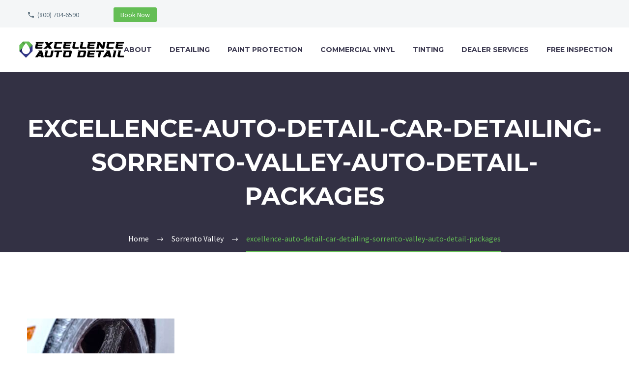

--- FILE ---
content_type: text/html; charset=UTF-8
request_url: https://excellenceautodetail.com/sorrento-valley/excellence-auto-detail-car-detailing-sorrento-valley-auto-detail-packages/
body_size: 14096
content:
<!DOCTYPE html>
<!--[if IE 7]>
<html class="ie ie7" lang="en-US" xmlns:og="https://ogp.me/ns#" xmlns:fb="https://ogp.me/ns/fb#">
<![endif]-->
<!--[if IE 8]>
<html class="ie ie8" lang="en-US" xmlns:og="https://ogp.me/ns#" xmlns:fb="https://ogp.me/ns/fb#">
<![endif]-->
<!--[if !(IE 7) | !(IE 8) ]><!-->
<html lang="en-US" xmlns:og="https://ogp.me/ns#" xmlns:fb="https://ogp.me/ns/fb#">
<!--<![endif]-->
<head>
	<meta charset="UTF-8">
	<meta name="viewport" content="width=device-width, initial-scale=1.0" />
	<link rel="profile" href="https://gmpg.org/xfn/11">
	<link rel="pingback" href="https://excellenceautodetail.com/xmlrpc.php">
	<meta name='robots' content='index, follow, max-image-preview:large, max-snippet:-1, max-video-preview:-1' />

	<!-- This site is optimized with the Yoast SEO plugin v19.13 - https://yoast.com/wordpress/plugins/seo/ -->
	<title>excellence-auto-detail-car-detailing-sorrento-valley-auto-detail-packages - Excellence Auto Detail San Diego</title>
	<link rel="canonical" href="https://excellenceautodetail.com/sorrento-valley/excellence-auto-detail-car-detailing-sorrento-valley-auto-detail-packages/" />
	<meta property="og:locale" content="en_US" />
	<meta property="og:type" content="article" />
	<meta property="og:title" content="excellence-auto-detail-car-detailing-sorrento-valley-auto-detail-packages - Excellence Auto Detail San Diego" />
	<meta property="og:url" content="https://excellenceautodetail.com/sorrento-valley/excellence-auto-detail-car-detailing-sorrento-valley-auto-detail-packages/" />
	<meta property="og:site_name" content="Excellence Auto Detail San Diego" />
	<meta property="og:image" content="https://excellenceautodetail.com/sorrento-valley/excellence-auto-detail-car-detailing-sorrento-valley-auto-detail-packages" />
	<meta property="og:image:width" content="1905" />
	<meta property="og:image:height" content="918" />
	<meta property="og:image:type" content="image/jpeg" />
	<meta name="twitter:card" content="summary_large_image" />
	<script type="application/ld+json" class="yoast-schema-graph">{"@context":"https://schema.org","@graph":[{"@type":"WebPage","@id":"https://excellenceautodetail.com/sorrento-valley/excellence-auto-detail-car-detailing-sorrento-valley-auto-detail-packages/","url":"https://excellenceautodetail.com/sorrento-valley/excellence-auto-detail-car-detailing-sorrento-valley-auto-detail-packages/","name":"excellence-auto-detail-car-detailing-sorrento-valley-auto-detail-packages - Excellence Auto Detail San Diego","isPartOf":{"@id":"https://excellenceautodetail.com/#website"},"primaryImageOfPage":{"@id":"https://excellenceautodetail.com/sorrento-valley/excellence-auto-detail-car-detailing-sorrento-valley-auto-detail-packages/#primaryimage"},"image":{"@id":"https://excellenceautodetail.com/sorrento-valley/excellence-auto-detail-car-detailing-sorrento-valley-auto-detail-packages/#primaryimage"},"thumbnailUrl":"https://excellenceautodetail.com/wp-content/uploads/2024/01/excellence-auto-detail-car-detailing-sorrento-valley-auto-detail-packages.jpeg","datePublished":"2024-01-26T23:51:28+00:00","dateModified":"2024-01-26T23:51:28+00:00","breadcrumb":{"@id":"https://excellenceautodetail.com/sorrento-valley/excellence-auto-detail-car-detailing-sorrento-valley-auto-detail-packages/#breadcrumb"},"inLanguage":"en-US","potentialAction":[{"@type":"ReadAction","target":["https://excellenceautodetail.com/sorrento-valley/excellence-auto-detail-car-detailing-sorrento-valley-auto-detail-packages/"]}]},{"@type":"ImageObject","inLanguage":"en-US","@id":"https://excellenceautodetail.com/sorrento-valley/excellence-auto-detail-car-detailing-sorrento-valley-auto-detail-packages/#primaryimage","url":"https://excellenceautodetail.com/wp-content/uploads/2024/01/excellence-auto-detail-car-detailing-sorrento-valley-auto-detail-packages.jpeg","contentUrl":"https://excellenceautodetail.com/wp-content/uploads/2024/01/excellence-auto-detail-car-detailing-sorrento-valley-auto-detail-packages.jpeg","width":1905,"height":918},{"@type":"BreadcrumbList","@id":"https://excellenceautodetail.com/sorrento-valley/excellence-auto-detail-car-detailing-sorrento-valley-auto-detail-packages/#breadcrumb","itemListElement":[{"@type":"ListItem","position":1,"name":"Home","item":"https://excellenceautodetail.com/"},{"@type":"ListItem","position":2,"name":"Sorrento Valley","item":"https://excellenceautodetail.com/sorrento-valley/"},{"@type":"ListItem","position":3,"name":"excellence-auto-detail-car-detailing-sorrento-valley-auto-detail-packages"}]},{"@type":"WebSite","@id":"https://excellenceautodetail.com/#website","url":"https://excellenceautodetail.com/","name":"Excellence Auto Detail San Diego","description":"Auto detailing and surface protection specialists","potentialAction":[{"@type":"SearchAction","target":{"@type":"EntryPoint","urlTemplate":"https://excellenceautodetail.com/?s={search_term_string}"},"query-input":"required name=search_term_string"}],"inLanguage":"en-US"}]}</script>
	<!-- / Yoast SEO plugin. -->


<link rel='dns-prefetch' href='//fonts.googleapis.com' />
<link rel="alternate" type="application/rss+xml" title="Excellence Auto Detail San Diego &raquo; Feed" href="https://excellenceautodetail.com/feed/" />
<link rel="alternate" type="application/rss+xml" title="Excellence Auto Detail San Diego &raquo; Comments Feed" href="https://excellenceautodetail.com/comments/feed/" />
<script type="text/javascript">
window._wpemojiSettings = {"baseUrl":"https:\/\/s.w.org\/images\/core\/emoji\/14.0.0\/72x72\/","ext":".png","svgUrl":"https:\/\/s.w.org\/images\/core\/emoji\/14.0.0\/svg\/","svgExt":".svg","source":{"concatemoji":"https:\/\/excellenceautodetail.com\/wp-includes\/js\/wp-emoji-release.min.js?ver=6.2.8"}};
/*! This file is auto-generated */
!function(e,a,t){var n,r,o,i=a.createElement("canvas"),p=i.getContext&&i.getContext("2d");function s(e,t){p.clearRect(0,0,i.width,i.height),p.fillText(e,0,0);e=i.toDataURL();return p.clearRect(0,0,i.width,i.height),p.fillText(t,0,0),e===i.toDataURL()}function c(e){var t=a.createElement("script");t.src=e,t.defer=t.type="text/javascript",a.getElementsByTagName("head")[0].appendChild(t)}for(o=Array("flag","emoji"),t.supports={everything:!0,everythingExceptFlag:!0},r=0;r<o.length;r++)t.supports[o[r]]=function(e){if(p&&p.fillText)switch(p.textBaseline="top",p.font="600 32px Arial",e){case"flag":return s("\ud83c\udff3\ufe0f\u200d\u26a7\ufe0f","\ud83c\udff3\ufe0f\u200b\u26a7\ufe0f")?!1:!s("\ud83c\uddfa\ud83c\uddf3","\ud83c\uddfa\u200b\ud83c\uddf3")&&!s("\ud83c\udff4\udb40\udc67\udb40\udc62\udb40\udc65\udb40\udc6e\udb40\udc67\udb40\udc7f","\ud83c\udff4\u200b\udb40\udc67\u200b\udb40\udc62\u200b\udb40\udc65\u200b\udb40\udc6e\u200b\udb40\udc67\u200b\udb40\udc7f");case"emoji":return!s("\ud83e\udef1\ud83c\udffb\u200d\ud83e\udef2\ud83c\udfff","\ud83e\udef1\ud83c\udffb\u200b\ud83e\udef2\ud83c\udfff")}return!1}(o[r]),t.supports.everything=t.supports.everything&&t.supports[o[r]],"flag"!==o[r]&&(t.supports.everythingExceptFlag=t.supports.everythingExceptFlag&&t.supports[o[r]]);t.supports.everythingExceptFlag=t.supports.everythingExceptFlag&&!t.supports.flag,t.DOMReady=!1,t.readyCallback=function(){t.DOMReady=!0},t.supports.everything||(n=function(){t.readyCallback()},a.addEventListener?(a.addEventListener("DOMContentLoaded",n,!1),e.addEventListener("load",n,!1)):(e.attachEvent("onload",n),a.attachEvent("onreadystatechange",function(){"complete"===a.readyState&&t.readyCallback()})),(e=t.source||{}).concatemoji?c(e.concatemoji):e.wpemoji&&e.twemoji&&(c(e.twemoji),c(e.wpemoji)))}(window,document,window._wpemojiSettings);
</script>
<style type="text/css">
img.wp-smiley,
img.emoji {
	display: inline !important;
	border: none !important;
	box-shadow: none !important;
	height: 1em !important;
	width: 1em !important;
	margin: 0 0.07em !important;
	vertical-align: -0.1em !important;
	background: none !important;
	padding: 0 !important;
}
</style>
	<link rel='stylesheet' id='vc_extensions_cqbundle_adminicon-css' href='https://excellenceautodetail.com/wp-content/plugins/vc-extensions-bundle/css/admin_icon.css?ver=6.2.8' type='text/css' media='all' />
<link rel='stylesheet' id='thegem-preloader-css' href='https://excellenceautodetail.com/wp-content/themes/thegem/css/thegem-preloader.css?ver=5.11.1' type='text/css' media='all' />
<style id='thegem-preloader-inline-css' type='text/css'>

		body:not(.compose-mode) .gem-icon-style-gradient span,
		body:not(.compose-mode) .gem-icon .gem-icon-half-1,
		body:not(.compose-mode) .gem-icon .gem-icon-half-2 {
			opacity: 0 !important;
			}
</style>
<link rel='stylesheet' id='thegem-reset-css' href='https://excellenceautodetail.com/wp-content/themes/thegem/css/thegem-reset.css?ver=5.11.1' type='text/css' media='all' />
<link rel='stylesheet' id='thegem-grid-css' href='https://excellenceautodetail.com/wp-content/themes/thegem/css/thegem-grid.css?ver=5.11.1' type='text/css' media='all' />
<link rel='stylesheet' id='thegem-header-css' href='https://excellenceautodetail.com/wp-content/themes/thegem/css/thegem-header.css?ver=5.11.1' type='text/css' media='all' />
<link rel='stylesheet' id='thegem-style-css' href='https://excellenceautodetail.com/wp-content/themes/thegem/style.css?ver=5.11.1' type='text/css' media='all' />
<link rel='stylesheet' id='thegem-child-style-css' href='https://excellenceautodetail.com/wp-content/themes/thegem-child/style.css?ver=5.11.1' type='text/css' media='all' />
<link rel='stylesheet' id='thegem-widgets-css' href='https://excellenceautodetail.com/wp-content/themes/thegem/css/thegem-widgets.css?ver=5.11.1' type='text/css' media='all' />
<link rel='stylesheet' id='thegem-new-css-css' href='https://excellenceautodetail.com/wp-content/themes/thegem/css/thegem-new-css.css?ver=5.11.1' type='text/css' media='all' />
<link rel='stylesheet' id='perevazka-css-css-css' href='https://excellenceautodetail.com/wp-content/themes/thegem/css/thegem-perevazka-css.css?ver=5.11.1' type='text/css' media='all' />
<link rel='stylesheet' id='thegem-google-fonts-css' href='//fonts.googleapis.com/css?family=Montserrat%3A100%2C200%2C300%2C400%2C500%2C600%2C700%2C800%2C900%2C100italic%2C200italic%2C300italic%2C400italic%2C500italic%2C600italic%2C700italic%2C800italic%2C900italic%7CSource+Sans+Pro%3A200%2C200italic%2C300%2C300italic%2C400%2C400italic%2C600%2C600italic%2C700%2C700italic%2C900%2C900italic&#038;subset=cyrillic%2Ccyrillic-ext%2Clatin%2Clatin-ext%2Cvietnamese%2Cgreek%2Cgreek-ext&#038;ver=6.2.8' type='text/css' media='all' />
<link rel='stylesheet' id='thegem-custom-css' href='https://excellenceautodetail.com/wp-content/uploads/thegem/css/custom-FCeNvTXS.css?ver=5.11.1' type='text/css' media='all' />
<style id='thegem-custom-inline-css' type='text/css'>
#page-title {background-color: #333144FF;padding-top: 80px;padding-bottom: 80px;}#page-title h1,#page-title .title-rich-content {color: #FFFFFFFF;}.page-title-excerpt {color: #FFFFFFFF;margin-top: 18px;}#page-title .page-title-title {margin-top: 0px;}#page-title .page-title-title .styled-subtitle.light,#page-title .page-title-excerpt .styled-subtitle.light{ font-family: var(--thegem-to-light-title-font-family); font-style: normal; font-weight: normal;}#page-title .page-title-title .title-main-menu,#page-title .page-title-excerpt .title-main-menu{ font-family: var(--thegem-to-menu-font-family); font-style: var(--thegem-to-menu-font-style); font-weight: var(--thegem-to-menu-font-weight); text-transform: var(--thegem-to-menu-text-transform); font-size: var(--thegem-to-menu-font-size); line-height: var(--thegem-to-menu-line-height); letter-spacing: var(--thegem-to-menu-letter-spacing, 0);}#page-title .page-title-title .title-main-menu.light,#page-title .page-title-excerpt .title-main-menu.light{ font-family: var(--thegem-to-light-title-font-family); font-style: normal; font-weight: normal;}#page-title .page-title-title .title-body,#page-title .page-title-excerpt .title-body{ font-family: var(--thegem-to-body-font-family); font-style: var(--thegem-to-body-font-style); font-weight: var(--thegem-to-body-font-weight); text-transform: var(--thegem-to-body-text-transform, none); font-size: var(--thegem-to-body-font-size); line-height: var(--thegem-to-body-line-height); letter-spacing: var(--thegem-to-body-letter-spacing);}#page-title .page-title-title .title-body.light,#page-title .page-title-excerpt .title-body.light{ font-family: var(--thegem-to-light-title-font-family); font-style: normal; font-weight: normal;}#page-title .page-title-title .title-tiny-body,#page-title .page-title-excerpt .title-tiny-body{ font-family: var(--thegem-to-body-tiny-font-family); font-style: var(--thegem-to-body-tiny-font-style); font-weight: var(--thegem-to-body-tiny-font-weight); text-transform: var(--thegem-to-body-tiny-text-transform, none); font-size: var(--thegem-to-body-tiny-font-size); line-height: var(--thegem-to-body-tiny-line-height); letter-spacing: var(--thegem-to-body-tiny-letter-spacing);}#page-title .page-title-title .title-tiny-body.light,#page-title .page-title-excerpt .title-tiny-body.light{ font-family: var(--thegem-to-light-title-font-family); font-style: normal; font-weight: normal;}.page-title-inner,body .breadcrumbs{padding-left: 0px;padding-right: 0px;}body .breadcrumbs .current {	color: #64BE55FF;	border-bottom: 3px solid #64BE55FF;}body .page-title-block .breadcrumbs-container{	text-align: center;}.page-breadcrumbs{	position: relative;	display: flex;	width: 100%;	align-items: center;	min-height: 70px;	z-index: 1;}.fullwidth-content > .page-breadcrumbs {	padding-left: 21px;	padding-right: 21px;}.page-breadcrumbs.page-breadcrumbs--left{	justify-content: flex-start;	text-align: left;}.page-breadcrumbs.page-breadcrumbs--center{	justify-content: center;	text-align: center;}.page-breadcrumbs.page-breadcrumbs--right{	justify-content: flex-end;	text-align: right;}.page-breadcrumbs ul{	display: flex;	flex-wrap: wrap;	padding: 0;	margin: 0;	list-style-type: none;}.page-breadcrumbs ul li{	position: relative;}.page-breadcrumbs ul li:not(:last-child){	padding-right: 20px;	margin-right: 5px;}.page-breadcrumbs ul li:not(:last-child):after{	font-family: 'thegem-icons';	content: '\e601';	position: absolute;	right: 0;	top: 50%;	transform: translateY(-50%);	line-height: 1;}.page-breadcrumbs ul li a,.page-breadcrumbs ul li:not(:last-child):after{	color: #99A9B5FF;}.page-breadcrumbs ul li{	color: #3C3950FF;}.page-breadcrumbs ul li a:hover{	color: #3C3950FF;}.block-content {padding-top: 135px;}.block-content:last-of-type {padding-bottom: 110px;}.gem-slideshow,.slideshow-preloader {}#top-area {	display: block;}@media (max-width: 991px) {#page-title {padding-top: 80px;padding-bottom: 80px;}.page-title-inner, body .breadcrumbs{padding-left: 0px;padding-right: 0px;}.page-title-excerpt {margin-top: 18px;}#page-title .page-title-title {margin-top: 0px;}.block-content {}.block-content:last-of-type {}#top-area {	display: block;}}@media (max-width: 767px) {#page-title {padding-top: 80px;padding-bottom: 80px;}.page-title-inner,body .breadcrumbs{padding-left: 0px;padding-right: 0px;}.page-title-excerpt {margin-top: 18px;}#page-title .page-title-title {margin-top: 0px;}.block-content {}.block-content:last-of-type {}#top-area {	display: block;}}
</style>
<link rel='stylesheet' id='js_composer_front-css' href='https://excellenceautodetail.com/wp-content/plugins/js_composer/assets/css/js_composer.min.css?ver=6.10.0' type='text/css' media='all' />
<link rel='stylesheet' id='thegem_js_composer_front-css' href='https://excellenceautodetail.com/wp-content/themes/thegem/css/thegem-js_composer_columns.css?ver=5.11.1' type='text/css' media='all' />
<link rel='stylesheet' id='thegem-additional-blog-1-css' href='https://excellenceautodetail.com/wp-content/themes/thegem/css/thegem-additional-blog-1.css?ver=5.11.1' type='text/css' media='all' />
<link rel='stylesheet' id='jquery-fancybox-css' href='https://excellenceautodetail.com/wp-content/themes/thegem/js/fancyBox/jquery.fancybox.min.css?ver=5.11.1' type='text/css' media='all' />
<link rel='stylesheet' id='thegem-vc_elements-css' href='https://excellenceautodetail.com/wp-content/themes/thegem/css/thegem-vc_elements.css?ver=5.11.1' type='text/css' media='all' />
<link rel='stylesheet' id='wp-block-library-css' href='https://excellenceautodetail.com/wp-includes/css/dist/block-library/style.min.css?ver=6.2.8' type='text/css' media='all' />
<link rel='stylesheet' id='classic-theme-styles-css' href='https://excellenceautodetail.com/wp-includes/css/classic-themes.min.css?ver=6.2.8' type='text/css' media='all' />
<style id='global-styles-inline-css' type='text/css'>
body{--wp--preset--color--black: #000000;--wp--preset--color--cyan-bluish-gray: #abb8c3;--wp--preset--color--white: #ffffff;--wp--preset--color--pale-pink: #f78da7;--wp--preset--color--vivid-red: #cf2e2e;--wp--preset--color--luminous-vivid-orange: #ff6900;--wp--preset--color--luminous-vivid-amber: #fcb900;--wp--preset--color--light-green-cyan: #7bdcb5;--wp--preset--color--vivid-green-cyan: #00d084;--wp--preset--color--pale-cyan-blue: #8ed1fc;--wp--preset--color--vivid-cyan-blue: #0693e3;--wp--preset--color--vivid-purple: #9b51e0;--wp--preset--gradient--vivid-cyan-blue-to-vivid-purple: linear-gradient(135deg,rgba(6,147,227,1) 0%,rgb(155,81,224) 100%);--wp--preset--gradient--light-green-cyan-to-vivid-green-cyan: linear-gradient(135deg,rgb(122,220,180) 0%,rgb(0,208,130) 100%);--wp--preset--gradient--luminous-vivid-amber-to-luminous-vivid-orange: linear-gradient(135deg,rgba(252,185,0,1) 0%,rgba(255,105,0,1) 100%);--wp--preset--gradient--luminous-vivid-orange-to-vivid-red: linear-gradient(135deg,rgba(255,105,0,1) 0%,rgb(207,46,46) 100%);--wp--preset--gradient--very-light-gray-to-cyan-bluish-gray: linear-gradient(135deg,rgb(238,238,238) 0%,rgb(169,184,195) 100%);--wp--preset--gradient--cool-to-warm-spectrum: linear-gradient(135deg,rgb(74,234,220) 0%,rgb(151,120,209) 20%,rgb(207,42,186) 40%,rgb(238,44,130) 60%,rgb(251,105,98) 80%,rgb(254,248,76) 100%);--wp--preset--gradient--blush-light-purple: linear-gradient(135deg,rgb(255,206,236) 0%,rgb(152,150,240) 100%);--wp--preset--gradient--blush-bordeaux: linear-gradient(135deg,rgb(254,205,165) 0%,rgb(254,45,45) 50%,rgb(107,0,62) 100%);--wp--preset--gradient--luminous-dusk: linear-gradient(135deg,rgb(255,203,112) 0%,rgb(199,81,192) 50%,rgb(65,88,208) 100%);--wp--preset--gradient--pale-ocean: linear-gradient(135deg,rgb(255,245,203) 0%,rgb(182,227,212) 50%,rgb(51,167,181) 100%);--wp--preset--gradient--electric-grass: linear-gradient(135deg,rgb(202,248,128) 0%,rgb(113,206,126) 100%);--wp--preset--gradient--midnight: linear-gradient(135deg,rgb(2,3,129) 0%,rgb(40,116,252) 100%);--wp--preset--duotone--dark-grayscale: url('#wp-duotone-dark-grayscale');--wp--preset--duotone--grayscale: url('#wp-duotone-grayscale');--wp--preset--duotone--purple-yellow: url('#wp-duotone-purple-yellow');--wp--preset--duotone--blue-red: url('#wp-duotone-blue-red');--wp--preset--duotone--midnight: url('#wp-duotone-midnight');--wp--preset--duotone--magenta-yellow: url('#wp-duotone-magenta-yellow');--wp--preset--duotone--purple-green: url('#wp-duotone-purple-green');--wp--preset--duotone--blue-orange: url('#wp-duotone-blue-orange');--wp--preset--font-size--small: 13px;--wp--preset--font-size--medium: 20px;--wp--preset--font-size--large: 36px;--wp--preset--font-size--x-large: 42px;--wp--preset--spacing--20: 0.44rem;--wp--preset--spacing--30: 0.67rem;--wp--preset--spacing--40: 1rem;--wp--preset--spacing--50: 1.5rem;--wp--preset--spacing--60: 2.25rem;--wp--preset--spacing--70: 3.38rem;--wp--preset--spacing--80: 5.06rem;--wp--preset--shadow--natural: 6px 6px 9px rgba(0, 0, 0, 0.2);--wp--preset--shadow--deep: 12px 12px 50px rgba(0, 0, 0, 0.4);--wp--preset--shadow--sharp: 6px 6px 0px rgba(0, 0, 0, 0.2);--wp--preset--shadow--outlined: 6px 6px 0px -3px rgba(255, 255, 255, 1), 6px 6px rgba(0, 0, 0, 1);--wp--preset--shadow--crisp: 6px 6px 0px rgba(0, 0, 0, 1);}:where(.is-layout-flex){gap: 0.5em;}body .is-layout-flow > .alignleft{float: left;margin-inline-start: 0;margin-inline-end: 2em;}body .is-layout-flow > .alignright{float: right;margin-inline-start: 2em;margin-inline-end: 0;}body .is-layout-flow > .aligncenter{margin-left: auto !important;margin-right: auto !important;}body .is-layout-constrained > .alignleft{float: left;margin-inline-start: 0;margin-inline-end: 2em;}body .is-layout-constrained > .alignright{float: right;margin-inline-start: 2em;margin-inline-end: 0;}body .is-layout-constrained > .aligncenter{margin-left: auto !important;margin-right: auto !important;}body .is-layout-constrained > :where(:not(.alignleft):not(.alignright):not(.alignfull)){max-width: var(--wp--style--global--content-size);margin-left: auto !important;margin-right: auto !important;}body .is-layout-constrained > .alignwide{max-width: var(--wp--style--global--wide-size);}body .is-layout-flex{display: flex;}body .is-layout-flex{flex-wrap: wrap;align-items: center;}body .is-layout-flex > *{margin: 0;}:where(.wp-block-columns.is-layout-flex){gap: 2em;}.has-black-color{color: var(--wp--preset--color--black) !important;}.has-cyan-bluish-gray-color{color: var(--wp--preset--color--cyan-bluish-gray) !important;}.has-white-color{color: var(--wp--preset--color--white) !important;}.has-pale-pink-color{color: var(--wp--preset--color--pale-pink) !important;}.has-vivid-red-color{color: var(--wp--preset--color--vivid-red) !important;}.has-luminous-vivid-orange-color{color: var(--wp--preset--color--luminous-vivid-orange) !important;}.has-luminous-vivid-amber-color{color: var(--wp--preset--color--luminous-vivid-amber) !important;}.has-light-green-cyan-color{color: var(--wp--preset--color--light-green-cyan) !important;}.has-vivid-green-cyan-color{color: var(--wp--preset--color--vivid-green-cyan) !important;}.has-pale-cyan-blue-color{color: var(--wp--preset--color--pale-cyan-blue) !important;}.has-vivid-cyan-blue-color{color: var(--wp--preset--color--vivid-cyan-blue) !important;}.has-vivid-purple-color{color: var(--wp--preset--color--vivid-purple) !important;}.has-black-background-color{background-color: var(--wp--preset--color--black) !important;}.has-cyan-bluish-gray-background-color{background-color: var(--wp--preset--color--cyan-bluish-gray) !important;}.has-white-background-color{background-color: var(--wp--preset--color--white) !important;}.has-pale-pink-background-color{background-color: var(--wp--preset--color--pale-pink) !important;}.has-vivid-red-background-color{background-color: var(--wp--preset--color--vivid-red) !important;}.has-luminous-vivid-orange-background-color{background-color: var(--wp--preset--color--luminous-vivid-orange) !important;}.has-luminous-vivid-amber-background-color{background-color: var(--wp--preset--color--luminous-vivid-amber) !important;}.has-light-green-cyan-background-color{background-color: var(--wp--preset--color--light-green-cyan) !important;}.has-vivid-green-cyan-background-color{background-color: var(--wp--preset--color--vivid-green-cyan) !important;}.has-pale-cyan-blue-background-color{background-color: var(--wp--preset--color--pale-cyan-blue) !important;}.has-vivid-cyan-blue-background-color{background-color: var(--wp--preset--color--vivid-cyan-blue) !important;}.has-vivid-purple-background-color{background-color: var(--wp--preset--color--vivid-purple) !important;}.has-black-border-color{border-color: var(--wp--preset--color--black) !important;}.has-cyan-bluish-gray-border-color{border-color: var(--wp--preset--color--cyan-bluish-gray) !important;}.has-white-border-color{border-color: var(--wp--preset--color--white) !important;}.has-pale-pink-border-color{border-color: var(--wp--preset--color--pale-pink) !important;}.has-vivid-red-border-color{border-color: var(--wp--preset--color--vivid-red) !important;}.has-luminous-vivid-orange-border-color{border-color: var(--wp--preset--color--luminous-vivid-orange) !important;}.has-luminous-vivid-amber-border-color{border-color: var(--wp--preset--color--luminous-vivid-amber) !important;}.has-light-green-cyan-border-color{border-color: var(--wp--preset--color--light-green-cyan) !important;}.has-vivid-green-cyan-border-color{border-color: var(--wp--preset--color--vivid-green-cyan) !important;}.has-pale-cyan-blue-border-color{border-color: var(--wp--preset--color--pale-cyan-blue) !important;}.has-vivid-cyan-blue-border-color{border-color: var(--wp--preset--color--vivid-cyan-blue) !important;}.has-vivid-purple-border-color{border-color: var(--wp--preset--color--vivid-purple) !important;}.has-vivid-cyan-blue-to-vivid-purple-gradient-background{background: var(--wp--preset--gradient--vivid-cyan-blue-to-vivid-purple) !important;}.has-light-green-cyan-to-vivid-green-cyan-gradient-background{background: var(--wp--preset--gradient--light-green-cyan-to-vivid-green-cyan) !important;}.has-luminous-vivid-amber-to-luminous-vivid-orange-gradient-background{background: var(--wp--preset--gradient--luminous-vivid-amber-to-luminous-vivid-orange) !important;}.has-luminous-vivid-orange-to-vivid-red-gradient-background{background: var(--wp--preset--gradient--luminous-vivid-orange-to-vivid-red) !important;}.has-very-light-gray-to-cyan-bluish-gray-gradient-background{background: var(--wp--preset--gradient--very-light-gray-to-cyan-bluish-gray) !important;}.has-cool-to-warm-spectrum-gradient-background{background: var(--wp--preset--gradient--cool-to-warm-spectrum) !important;}.has-blush-light-purple-gradient-background{background: var(--wp--preset--gradient--blush-light-purple) !important;}.has-blush-bordeaux-gradient-background{background: var(--wp--preset--gradient--blush-bordeaux) !important;}.has-luminous-dusk-gradient-background{background: var(--wp--preset--gradient--luminous-dusk) !important;}.has-pale-ocean-gradient-background{background: var(--wp--preset--gradient--pale-ocean) !important;}.has-electric-grass-gradient-background{background: var(--wp--preset--gradient--electric-grass) !important;}.has-midnight-gradient-background{background: var(--wp--preset--gradient--midnight) !important;}.has-small-font-size{font-size: var(--wp--preset--font-size--small) !important;}.has-medium-font-size{font-size: var(--wp--preset--font-size--medium) !important;}.has-large-font-size{font-size: var(--wp--preset--font-size--large) !important;}.has-x-large-font-size{font-size: var(--wp--preset--font-size--x-large) !important;}
.wp-block-navigation a:where(:not(.wp-element-button)){color: inherit;}
:where(.wp-block-columns.is-layout-flex){gap: 2em;}
.wp-block-pullquote{font-size: 1.5em;line-height: 1.6;}
</style>
<link rel='stylesheet' id='agile-store-locator-init-css' href='https://excellenceautodetail.com/wp-content/plugins/agile-store-locator/public/css/init.css?ver=4.9' type='text/css' media='all' />
<link rel='stylesheet' id='contact-form-7-css' href='https://excellenceautodetail.com/wp-content/plugins/contact-form-7/includes/css/styles.css?ver=5.7.2' type='text/css' media='all' />
<link rel='stylesheet' id='bsf-Defaults-css' href='https://excellenceautodetail.com/wp-content/uploads/smile_fonts/Defaults/Defaults.css?ver=6.2.8' type='text/css' media='all' />
<script type="text/javascript">function fullHeightRow() {
			var fullHeight,
				offsetTop,
				element = document.getElementsByClassName('vc_row-o-full-height')[0];
			if (element) {
				fullHeight = window.innerHeight;
				offsetTop = window.pageYOffset + element.getBoundingClientRect().top;
				if (offsetTop < fullHeight) {
					fullHeight = 100 - offsetTop / (fullHeight / 100);
					element.style.minHeight = fullHeight + 'vh'
				}
			}
		}</script><script type='text/javascript' src='https://excellenceautodetail.com/wp-content/plugins/enable-jquery-migrate-helper/js/jquery/jquery-1.12.4-wp.js?ver=1.12.4-wp' id='jquery-core-js'></script>
<script type='text/javascript' src='https://excellenceautodetail.com/wp-content/plugins/enable-jquery-migrate-helper/js/jquery-migrate/jquery-migrate-1.4.1-wp.js?ver=1.4.1-wp' id='jquery-migrate-js'></script>
<script type='text/javascript' id='zilla-likes-js-extra'>
/* <![CDATA[ */
var zilla_likes = {"ajaxurl":"https:\/\/excellenceautodetail.com\/wp-admin\/admin-ajax.php"};
/* ]]> */
</script>
<script type='text/javascript' src='https://excellenceautodetail.com/wp-content/plugins/zilla-likes/scripts/zilla-likes.js?ver=6.2.8' id='zilla-likes-js'></script>
<link rel="https://api.w.org/" href="https://excellenceautodetail.com/wp-json/" /><link rel="alternate" type="application/json" href="https://excellenceautodetail.com/wp-json/wp/v2/media/28935" /><link rel="EditURI" type="application/rsd+xml" title="RSD" href="https://excellenceautodetail.com/xmlrpc.php?rsd" />
<link rel="wlwmanifest" type="application/wlwmanifest+xml" href="https://excellenceautodetail.com/wp-includes/wlwmanifest.xml" />
<meta name="generator" content="WordPress 6.2.8" />
<link rel='shortlink' href='https://excellenceautodetail.com/?p=28935' />
<link rel="alternate" type="application/json+oembed" href="https://excellenceautodetail.com/wp-json/oembed/1.0/embed?url=https%3A%2F%2Fexcellenceautodetail.com%2Fsorrento-valley%2Fexcellence-auto-detail-car-detailing-sorrento-valley-auto-detail-packages%2F" />
<link rel="alternate" type="text/xml+oembed" href="https://excellenceautodetail.com/wp-json/oembed/1.0/embed?url=https%3A%2F%2Fexcellenceautodetail.com%2Fsorrento-valley%2Fexcellence-auto-detail-car-detailing-sorrento-valley-auto-detail-packages%2F&#038;format=xml" />
<!-- Google tag (gtag.js) -->
<script async src="https://www.googletagmanager.com/gtag/js?id=G-YTDLV2C385"></script>
<script>
  window.dataLayer = window.dataLayer || [];
  function gtag(){dataLayer.push(arguments);}
  gtag('js', new Date());

  gtag('config', 'G-YTDLV2C385');gtag('config', 'AW-11125618139');
</script>

<script type="text/javascript" src="//cdn.calltrk.com/companies/374323581/1af3333498a1b80d5d25/12/swap.js"></script> 

<style type="text/css">.recentcomments a{display:inline !important;padding:0 !important;margin:0 !important;}</style><meta name="generator" content="Powered by WPBakery Page Builder - drag and drop page builder for WordPress."/>
<link rel="icon" href="https://excellenceautodetail.com/wp-content/uploads/2023/06/EXCELLENCE-SERVICES-LOGO-RGB-21023_Icono-5-copy.png" sizes="32x32" />
<link rel="icon" href="https://excellenceautodetail.com/wp-content/uploads/2023/06/EXCELLENCE-SERVICES-LOGO-RGB-21023_Icono-5-copy.png" sizes="192x192" />
<link rel="apple-touch-icon" href="https://excellenceautodetail.com/wp-content/uploads/2023/06/EXCELLENCE-SERVICES-LOGO-RGB-21023_Icono-5-copy.png" />
<meta name="msapplication-TileImage" content="https://excellenceautodetail.com/wp-content/uploads/2023/06/EXCELLENCE-SERVICES-LOGO-RGB-21023_Icono-5-copy.png" />
<script>if(document.querySelector('[data-type="vc_custom-css"]')) {document.head.appendChild(document.querySelector('[data-type="vc_custom-css"]'));}</script><style id="sccss">/* Enter Your Custom CSS Here */

.main-menu-item, .main-menu-item a, .title-main-menu, #primary-menu.no-responsive > li > a {
    color: #3c3950;
    text-transform: uppercase;
}
 </style><noscript><style> .wpb_animate_when_almost_visible { opacity: 1; }</style></noscript>
	</head>


<body data-rsssl=1 class="attachment attachment-template-default attachmentid-28935 attachment-jpeg wpb-js-composer js-comp-ver-6.10.0 vc_responsive">
<svg xmlns="http://www.w3.org/2000/svg" viewBox="0 0 0 0" width="0" height="0" focusable="false" role="none" style="visibility: hidden; position: absolute; left: -9999px; overflow: hidden;" ><defs><filter id="wp-duotone-dark-grayscale"><feColorMatrix color-interpolation-filters="sRGB" type="matrix" values=" .299 .587 .114 0 0 .299 .587 .114 0 0 .299 .587 .114 0 0 .299 .587 .114 0 0 " /><feComponentTransfer color-interpolation-filters="sRGB" ><feFuncR type="table" tableValues="0 0.49803921568627" /><feFuncG type="table" tableValues="0 0.49803921568627" /><feFuncB type="table" tableValues="0 0.49803921568627" /><feFuncA type="table" tableValues="1 1" /></feComponentTransfer><feComposite in2="SourceGraphic" operator="in" /></filter></defs></svg><svg xmlns="http://www.w3.org/2000/svg" viewBox="0 0 0 0" width="0" height="0" focusable="false" role="none" style="visibility: hidden; position: absolute; left: -9999px; overflow: hidden;" ><defs><filter id="wp-duotone-grayscale"><feColorMatrix color-interpolation-filters="sRGB" type="matrix" values=" .299 .587 .114 0 0 .299 .587 .114 0 0 .299 .587 .114 0 0 .299 .587 .114 0 0 " /><feComponentTransfer color-interpolation-filters="sRGB" ><feFuncR type="table" tableValues="0 1" /><feFuncG type="table" tableValues="0 1" /><feFuncB type="table" tableValues="0 1" /><feFuncA type="table" tableValues="1 1" /></feComponentTransfer><feComposite in2="SourceGraphic" operator="in" /></filter></defs></svg><svg xmlns="http://www.w3.org/2000/svg" viewBox="0 0 0 0" width="0" height="0" focusable="false" role="none" style="visibility: hidden; position: absolute; left: -9999px; overflow: hidden;" ><defs><filter id="wp-duotone-purple-yellow"><feColorMatrix color-interpolation-filters="sRGB" type="matrix" values=" .299 .587 .114 0 0 .299 .587 .114 0 0 .299 .587 .114 0 0 .299 .587 .114 0 0 " /><feComponentTransfer color-interpolation-filters="sRGB" ><feFuncR type="table" tableValues="0.54901960784314 0.98823529411765" /><feFuncG type="table" tableValues="0 1" /><feFuncB type="table" tableValues="0.71764705882353 0.25490196078431" /><feFuncA type="table" tableValues="1 1" /></feComponentTransfer><feComposite in2="SourceGraphic" operator="in" /></filter></defs></svg><svg xmlns="http://www.w3.org/2000/svg" viewBox="0 0 0 0" width="0" height="0" focusable="false" role="none" style="visibility: hidden; position: absolute; left: -9999px; overflow: hidden;" ><defs><filter id="wp-duotone-blue-red"><feColorMatrix color-interpolation-filters="sRGB" type="matrix" values=" .299 .587 .114 0 0 .299 .587 .114 0 0 .299 .587 .114 0 0 .299 .587 .114 0 0 " /><feComponentTransfer color-interpolation-filters="sRGB" ><feFuncR type="table" tableValues="0 1" /><feFuncG type="table" tableValues="0 0.27843137254902" /><feFuncB type="table" tableValues="0.5921568627451 0.27843137254902" /><feFuncA type="table" tableValues="1 1" /></feComponentTransfer><feComposite in2="SourceGraphic" operator="in" /></filter></defs></svg><svg xmlns="http://www.w3.org/2000/svg" viewBox="0 0 0 0" width="0" height="0" focusable="false" role="none" style="visibility: hidden; position: absolute; left: -9999px; overflow: hidden;" ><defs><filter id="wp-duotone-midnight"><feColorMatrix color-interpolation-filters="sRGB" type="matrix" values=" .299 .587 .114 0 0 .299 .587 .114 0 0 .299 .587 .114 0 0 .299 .587 .114 0 0 " /><feComponentTransfer color-interpolation-filters="sRGB" ><feFuncR type="table" tableValues="0 0" /><feFuncG type="table" tableValues="0 0.64705882352941" /><feFuncB type="table" tableValues="0 1" /><feFuncA type="table" tableValues="1 1" /></feComponentTransfer><feComposite in2="SourceGraphic" operator="in" /></filter></defs></svg><svg xmlns="http://www.w3.org/2000/svg" viewBox="0 0 0 0" width="0" height="0" focusable="false" role="none" style="visibility: hidden; position: absolute; left: -9999px; overflow: hidden;" ><defs><filter id="wp-duotone-magenta-yellow"><feColorMatrix color-interpolation-filters="sRGB" type="matrix" values=" .299 .587 .114 0 0 .299 .587 .114 0 0 .299 .587 .114 0 0 .299 .587 .114 0 0 " /><feComponentTransfer color-interpolation-filters="sRGB" ><feFuncR type="table" tableValues="0.78039215686275 1" /><feFuncG type="table" tableValues="0 0.94901960784314" /><feFuncB type="table" tableValues="0.35294117647059 0.47058823529412" /><feFuncA type="table" tableValues="1 1" /></feComponentTransfer><feComposite in2="SourceGraphic" operator="in" /></filter></defs></svg><svg xmlns="http://www.w3.org/2000/svg" viewBox="0 0 0 0" width="0" height="0" focusable="false" role="none" style="visibility: hidden; position: absolute; left: -9999px; overflow: hidden;" ><defs><filter id="wp-duotone-purple-green"><feColorMatrix color-interpolation-filters="sRGB" type="matrix" values=" .299 .587 .114 0 0 .299 .587 .114 0 0 .299 .587 .114 0 0 .299 .587 .114 0 0 " /><feComponentTransfer color-interpolation-filters="sRGB" ><feFuncR type="table" tableValues="0.65098039215686 0.40392156862745" /><feFuncG type="table" tableValues="0 1" /><feFuncB type="table" tableValues="0.44705882352941 0.4" /><feFuncA type="table" tableValues="1 1" /></feComponentTransfer><feComposite in2="SourceGraphic" operator="in" /></filter></defs></svg><svg xmlns="http://www.w3.org/2000/svg" viewBox="0 0 0 0" width="0" height="0" focusable="false" role="none" style="visibility: hidden; position: absolute; left: -9999px; overflow: hidden;" ><defs><filter id="wp-duotone-blue-orange"><feColorMatrix color-interpolation-filters="sRGB" type="matrix" values=" .299 .587 .114 0 0 .299 .587 .114 0 0 .299 .587 .114 0 0 .299 .587 .114 0 0 " /><feComponentTransfer color-interpolation-filters="sRGB" ><feFuncR type="table" tableValues="0.098039215686275 1" /><feFuncG type="table" tableValues="0 0.66274509803922" /><feFuncB type="table" tableValues="0.84705882352941 0.41960784313725" /><feFuncA type="table" tableValues="1 1" /></feComponentTransfer><feComposite in2="SourceGraphic" operator="in" /></filter></defs></svg>
	<script type="text/javascript">
		var gemSettings = {"isTouch":"","forcedLasyDisabled":"","tabletPortrait":"1","tabletLandscape":"","topAreaMobileDisable":"","parallaxDisabled":"","fillTopArea":"","themePath":"https:\/\/excellenceautodetail.com\/wp-content\/themes\/thegem","rootUrl":"https:\/\/excellenceautodetail.com","mobileEffectsEnabled":"","isRTL":""};
		(function() {
    function isTouchDevice() {
        return (('ontouchstart' in window) ||
            (navigator.MaxTouchPoints > 0) ||
            (navigator.msMaxTouchPoints > 0));
    }

    window.gemSettings.isTouch = isTouchDevice();

    function userAgentDetection() {
        var ua = navigator.userAgent.toLowerCase(),
        platform = navigator.platform.toLowerCase(),
        UA = ua.match(/(opera|ie|firefox|chrome|version)[\s\/:]([\w\d\.]+)?.*?(safari|version[\s\/:]([\w\d\.]+)|$)/) || [null, 'unknown', 0],
        mode = UA[1] == 'ie' && document.documentMode;

        window.gemBrowser = {
            name: (UA[1] == 'version') ? UA[3] : UA[1],
            version: UA[2],
            platform: {
                name: ua.match(/ip(?:ad|od|hone)/) ? 'ios' : (ua.match(/(?:webos|android)/) || platform.match(/mac|win|linux/) || ['other'])[0]
                }
        };
            }

    window.updateGemClientSize = function() {
        if (window.gemOptions == null || window.gemOptions == undefined) {
            window.gemOptions = {
                first: false,
                clientWidth: 0,
                clientHeight: 0,
                innerWidth: -1
            };
        }

        window.gemOptions.clientWidth = window.innerWidth || document.documentElement.clientWidth;
        if (document.body != null && !window.gemOptions.clientWidth) {
            window.gemOptions.clientWidth = document.body.clientWidth;
        }

        window.gemOptions.clientHeight = window.innerHeight || document.documentElement.clientHeight;
        if (document.body != null && !window.gemOptions.clientHeight) {
            window.gemOptions.clientHeight = document.body.clientHeight;
        }
    };

    window.updateGemInnerSize = function(width) {
        window.gemOptions.innerWidth = width != undefined ? width : (document.body != null ? document.body.clientWidth : 0);
    };

    userAgentDetection();
    window.updateGemClientSize(true);

    window.gemSettings.lasyDisabled = window.gemSettings.forcedLasyDisabled || (!window.gemSettings.mobileEffectsEnabled && (window.gemSettings.isTouch || window.gemOptions.clientWidth <= 800));
})();
		(function() {
    if (window.gemBrowser.name == 'safari') {
        try {
            var safariVersion = parseInt(window.gemBrowser.version);
        } catch(e) {
            var safariVersion = 0;
        }
        if (safariVersion >= 9) {
            window.gemSettings.parallaxDisabled = true;
            window.gemSettings.fillTopArea = true;
        }
    }
})();
		(function() {
    var fullwithData = {
        page: null,
        pageWidth: 0,
        pageOffset: {},
        fixVcRow: true,
        pagePaddingLeft: 0
    };

    function updateFullwidthData() {
        fullwithData.pageOffset = fullwithData.page.getBoundingClientRect();
        fullwithData.pageWidth = parseFloat(fullwithData.pageOffset.width);
        fullwithData.pagePaddingLeft = 0;

        if (fullwithData.page.className.indexOf('vertical-header') != -1) {
            fullwithData.pagePaddingLeft = 45;
            if (fullwithData.pageWidth >= 1600) {
                fullwithData.pagePaddingLeft = 360;
            }
            if (fullwithData.pageWidth < 980) {
                fullwithData.pagePaddingLeft = 0;
            }
        }
    }

    function gem_fix_fullwidth_position(element) {
        if (element == null) {
            return false;
        }

        if (fullwithData.page == null) {
            fullwithData.page = document.getElementById('page');
            updateFullwidthData();
        }

        /*if (fullwithData.pageWidth < 1170) {
            return false;
        }*/

        if (!fullwithData.fixVcRow) {
            return false;
        }

        if (element.previousElementSibling != null && element.previousElementSibling != undefined && element.previousElementSibling.className.indexOf('fullwidth-block') == -1) {
            var elementParentViewportOffset = element.previousElementSibling.getBoundingClientRect();
        } else {
            var elementParentViewportOffset = element.parentNode.getBoundingClientRect();
        }

        /*if (elementParentViewportOffset.top > window.gemOptions.clientHeight) {
            fullwithData.fixVcRow = false;
            return false;
        }*/

        if (element.className.indexOf('vc_row') != -1) {
            var elementMarginLeft = -21;
            var elementMarginRight = -21;
        } else {
            var elementMarginLeft = 0;
            var elementMarginRight = 0;
        }

        var offset = parseInt(fullwithData.pageOffset.left + 0.5) - parseInt((elementParentViewportOffset.left < 0 ? 0 : elementParentViewportOffset.left) + 0.5) - elementMarginLeft + fullwithData.pagePaddingLeft;
        var offsetKey = window.gemSettings.isRTL ? 'right' : 'left';

        element.style.position = 'relative';
        element.style[offsetKey] = offset + 'px';
        element.style.width = fullwithData.pageWidth - fullwithData.pagePaddingLeft + 'px';

        if (element.className.indexOf('vc_row') == -1) {
            element.setAttribute('data-fullwidth-updated', 1);
        }

        if (element.className.indexOf('vc_row') != -1 && element.className.indexOf('vc_section') == -1 && !element.hasAttribute('data-vc-stretch-content')) {
            var el_full = element.parentNode.querySelector('.vc_row-full-width-before');
            var padding = -1 * offset;
            0 > padding && (padding = 0);
            var paddingRight = fullwithData.pageWidth - padding - el_full.offsetWidth + elementMarginLeft + elementMarginRight;
            0 > paddingRight && (paddingRight = 0);
            element.style.paddingLeft = padding + 'px';
            element.style.paddingRight = paddingRight + 'px';
        }
    }

    window.gem_fix_fullwidth_position = gem_fix_fullwidth_position;

    document.addEventListener('DOMContentLoaded', function() {
        var classes = [];

        if (window.gemSettings.isTouch) {
            document.body.classList.add('thegem-touch');
        }

        if (window.gemSettings.lasyDisabled && !window.gemSettings.forcedLasyDisabled) {
            document.body.classList.add('thegem-effects-disabled');
        }
    });

    if (window.gemSettings.parallaxDisabled) {
        var head  = document.getElementsByTagName('head')[0],
            link  = document.createElement('style');
        link.rel  = 'stylesheet';
        link.type = 'text/css';
        link.innerHTML = ".fullwidth-block.fullwidth-block-parallax-fixed .fullwidth-block-background { background-attachment: scroll !important; }";
        head.appendChild(link);
    }
})();

(function() {
    setTimeout(function() {
        var preloader = document.getElementById('page-preloader');
        if (preloader != null && preloader != undefined) {
            preloader.className += ' preloader-loaded';
        }
    }, window.pagePreloaderHideTime || 1000);
})();
	</script>
	


<div id="page" class="layout-fullwidth header-style-3">

	<a href="#main" class="scroll-to-content">Skip to main content</a>

			<a href="#page" class="scroll-top-button">Scroll Top</a>
	
	
					<div class="top-area-background top-area-scroll-hide">
				<div id="top-area" class="top-area top-area-style-default top-area-alignment-left">
	<div class="container">
		<div class="top-area-items inline-inside">
							<div class="top-area-block top-area-contacts"><div class="gem-contacts inline-inside"><div class="gem-contacts-item gem-contacts-phone"><a href="tel:(800) 704-6590">(800) 704-6590</a></div></div></div>
													<div class="top-area-block top-area-menu">
																<div class="top-area-button"><div class="gem-button-container gem-button-position-inline thegem-button-69781f5553eeb6885"  ><a class="gem-button gem-button-size-tiny gem-button-style-flat gem-button-text-weight-normal gem-button-no-uppercase" data-ll-effect="drop-right-without-wrap" style="border-radius: 3px;" onmouseleave="" onmouseenter="" href="/free-quote" target="_self">Book Now</a></div> </div>
									</div>
					</div>
	</div>
</div>
			</div>
		
		<div id="site-header-wrapper"  class="  sticky-header-on-mobile " >
			
			
			<header id="site-header" class="site-header animated-header mobile-menu-layout-default" role="banner">
								
				<div class="header-background">
					<div class="container container-fullwidth">
						<div class="header-main logo-position-left header-layout-default header-layout-fullwidth header-style-3">
																							<div class="site-title">
											<div class="site-logo" style="width:217px;">
			<a href="https://excellenceautodetail.com/" rel="home" aria-label="Homepage">
									<span class="logo"><img src="https://excellenceautodetail.com/wp-content/uploads/thegem/logos/logo_55affac6d5725b30d3361136157878b6_1x.png" srcset="https://excellenceautodetail.com/wp-content/uploads/thegem/logos/logo_55affac6d5725b30d3361136157878b6_1x.png 1x,https://excellenceautodetail.com/wp-content/uploads/thegem/logos/logo_55affac6d5725b30d3361136157878b6_2x.png 2x,https://excellenceautodetail.com/wp-content/uploads/thegem/logos/logo_55affac6d5725b30d3361136157878b6_3x.png 3x" alt="Excellence Auto Detail San Diego" style="width:217px;" class="tgp-exclude default"/><img src="https://excellenceautodetail.com/wp-content/uploads/thegem/logos/logo_7d9ba74b6da9240d096fbdf408bf8ff7_1x.png" srcset="https://excellenceautodetail.com/wp-content/uploads/thegem/logos/logo_7d9ba74b6da9240d096fbdf408bf8ff7_1x.png 1x,https://excellenceautodetail.com/wp-content/uploads/thegem/logos/logo_7d9ba74b6da9240d096fbdf408bf8ff7_2x.png 2x,https://excellenceautodetail.com/wp-content/uploads/thegem/logos/logo_7d9ba74b6da9240d096fbdf408bf8ff7_3x.png 3x" alt="Excellence Auto Detail San Diego" style="width:191px;" class="tgp-exclude small"/></span>
							</a>
		</div>
										</div>
																											<nav id="primary-navigation" class="site-navigation primary-navigation" role="navigation">
											<button class="menu-toggle dl-trigger">Primary Menu<span class="menu-line-1"></span><span class="menu-line-2"></span><span class="menu-line-3"></span></button>																							<ul id="primary-menu" class="nav-menu styled no-responsive dl-menu"><li id="menu-item-25081" class="menu-item menu-item-type-post_type menu-item-object-page menu-item-has-children menu-item-parent menu-item-25081 megamenu-first-element"><a href="https://excellenceautodetail.com/san-diego-auto-detailing/" aria-haspopup="true" aria-expanded="false">About</a><span class="menu-item-parent-toggle" tabindex="0"></span>
<ul class="sub-menu styled dl-submenu">
	<li id="menu-item-28018" class="menu-item menu-item-type-post_type menu-item-object-page menu-item-28018 megamenu-first-element"><a href="https://excellenceautodetail.com/san-diego-auto-detailing/">About Excellence Auto Detail</a></li>
	<li id="menu-item-28567" class="menu-item menu-item-type-post_type menu-item-object-page menu-item-28567 megamenu-first-element mobile-clickable"><a href="https://excellenceautodetail.com/service-areas/">Service Areas</a></li>
	<li id="menu-item-27779" class="menu-item menu-item-type-post_type menu-item-object-page menu-item-27779 megamenu-first-element"><a href="https://excellenceautodetail.com/teams-and-partner-locations/">Partner Locations</a></li>
	<li id="menu-item-27778" class="menu-item menu-item-type-post_type menu-item-object-page menu-item-27778 megamenu-first-element"><a href="https://excellenceautodetail.com/we-are-hiring/">We Are Hiring</a></li>
	<li id="menu-item-27777" class="menu-item menu-item-type-post_type menu-item-object-page menu-item-27777 megamenu-first-element"><a href="https://excellenceautodetail.com/training-videos/">Training Videos</a></li>
</ul>
</li>
<li id="menu-item-24597" class="menu-item menu-item-type-post_type menu-item-object-page menu-item-24597 megamenu-first-element mobile-clickable"><a href="https://excellenceautodetail.com/car-detailing-san-diego-packages/">Detailing</a></li>
<li id="menu-item-34063" class="menu-item menu-item-type-custom menu-item-object-custom menu-item-has-children menu-item-parent menu-item-34063 megamenu-enable megamenu-style-default megamenu-first-element"><a href="#" aria-haspopup="true" aria-expanded="false">Paint Protection</a><span class="menu-item-parent-toggle" tabindex="0"></span>
<ul class="sub-menu styled megamenu-empty-right megamenu-empty-top megamenu-empty-bottom dl-submenu" data-megamenu-columns="2"  style="padding-left:20px; padding-right:0px; padding-top:0px; padding-bottom:0px; ">
	<li id="menu-item-24612" class="menu-item menu-item-type-post_type menu-item-object-page menu-item-has-children menu-item-parent menu-item-24612 megamenu-first-element mobile-clickable" style="width: 300px;" ><span class="megamenu-column-header"><a href="https://excellenceautodetail.com/ceramic-coating-san-diego/" aria-haspopup="true" aria-expanded="false">CERAMIC COATING</a></span><span class="menu-item-parent-toggle" tabindex="0"></span>
	<ul class="sub-menu styled dl-submenu">
		<li id="menu-item-28206" class="menu-item menu-item-type-post_type menu-item-object-page menu-item-28206"><a href="https://excellenceautodetail.com/ceramic-product/">Ceramic Coating Products</a></li>
		<li id="menu-item-24599" class="menu-item menu-item-type-post_type menu-item-object-page menu-item-24599"><a href="https://excellenceautodetail.com/ceramic-coating-near-me-ultimate-armor-package/">Ceramic Coating Armor Package</a></li>
		<li id="menu-item-27302" class="menu-item menu-item-type-post_type menu-item-object-page menu-item-27302"><a href="https://excellenceautodetail.com/ceramic-coating-san-diego-ultimate-package/">Ceramic Coating Ultimate Package</a></li>
		<li id="menu-item-27309" class="menu-item menu-item-type-post_type menu-item-object-page menu-item-27309"><a href="https://excellenceautodetail.com/ceramic-pro-coating-ion-package/">Ceramic Coating Package</a></li>
		<li id="menu-item-24614" class="menu-item menu-item-type-post_type menu-item-object-page menu-item-24614"><a href="https://excellenceautodetail.com/ceramic-coating-national-city-gold-package/">Ceramic Coating Gold Package</a></li>
		<li id="menu-item-24615" class="menu-item menu-item-type-post_type menu-item-object-page menu-item-24615"><a href="https://excellenceautodetail.com/san-diego-ceramic-coating-silver-package/">Ceramic Coating Silver Package</a></li>
		<li id="menu-item-24613" class="menu-item menu-item-type-post_type menu-item-object-page menu-item-24613"><a href="https://excellenceautodetail.com/ceramic-coating-chula-vista-bronze-package/">Ceramic Coating Bronze Package</a></li>
		<li id="menu-item-24616" class="menu-item menu-item-type-post_type menu-item-object-page menu-item-24616"><a href="https://excellenceautodetail.com/professional-car-detailing-san-diego-sport-package/">Ceramic Coating Sport Package</a></li>
		<li id="menu-item-24618" class="menu-item menu-item-type-post_type menu-item-object-page menu-item-24618"><a href="https://excellenceautodetail.com/ceramic-coating-wheels-and-caliper-package/">Ceramic Coating Wheel and Caliper</a></li>
	</ul>
</li>
	<li id="menu-item-24606" class="menu-item menu-item-type-post_type menu-item-object-page menu-item-has-children menu-item-parent menu-item-24606 mobile-clickable" style="width: 300px;" ><span class="megamenu-column-header"><a href="https://excellenceautodetail.com/car-paint-protection-film-san-diego/" aria-haspopup="true" aria-expanded="false">CLEAR BRA</a></span><span class="menu-item-parent-toggle" tabindex="0"></span>
	<ul class="sub-menu styled dl-submenu">
		<li id="menu-item-28179" class="menu-item menu-item-type-post_type menu-item-object-page menu-item-28179"><a href="https://excellenceautodetail.com/kavaca-product-page/">PPF Products</a></li>
		<li id="menu-item-29933" class="menu-item menu-item-type-post_type menu-item-object-page menu-item-29933"><a href="https://excellenceautodetail.com/motorcycle-ppf-south-bay/">Motorcycle PPF</a></li>
		<li id="menu-item-24607" class="menu-item menu-item-type-post_type menu-item-object-page menu-item-24607"><a href="https://excellenceautodetail.com/san-diego-paint-protection-film-bumper-and-headlight-package/">Bumper And Headlights</a></li>
		<li id="menu-item-24609" class="menu-item menu-item-type-post_type menu-item-object-page menu-item-24609"><a href="https://excellenceautodetail.com/clear-bra-san-diego-partial-kit-package/">Partial Kit</a></li>
		<li id="menu-item-24608" class="menu-item menu-item-type-post_type menu-item-object-page menu-item-24608"><a href="https://excellenceautodetail.com/paint-protection-film-national-city-ceramic-coating-san-diego-full-front-package/">Full Front Kit</a></li>
		<li id="menu-item-25076" class="menu-item menu-item-type-post_type menu-item-object-page menu-item-25076"><a href="https://excellenceautodetail.com/ppf-chula-vista-full-car-package/">Full Car</a></li>
	</ul>
</li>
</ul>
</li>
<li id="menu-item-34091" class="menu-item menu-item-type-post_type menu-item-object-page menu-item-has-children menu-item-parent menu-item-34091"><a href="https://excellenceautodetail.com/commercial-vinyl-wraps-national-city-san-diego/" aria-haspopup="true" aria-expanded="false">Commercial Vinyl</a><span class="menu-item-parent-toggle" tabindex="0"></span>
<ul class="sub-menu styled dl-submenu">
	<li id="menu-item-34131" class="menu-item menu-item-type-post_type menu-item-object-page menu-item-34131"><a href="https://excellenceautodetail.com/fleet-wraps-san-diego/">Fleet Wraps</a></li>
	<li id="menu-item-34099" class="menu-item menu-item-type-custom menu-item-object-custom menu-item-34099"><a href="#">Partial/ Full Wraps</a></li>
	<li id="menu-item-34092" class="menu-item menu-item-type-post_type menu-item-object-page menu-item-34092"><a href="https://excellenceautodetail.com/vinyl-graphics-near-me-branding-for-businesses-and-store-fronts/">Businesses and Store Fronts</a></li>
	<li id="menu-item-34097" class="menu-item menu-item-type-custom menu-item-object-custom menu-item-34097"><a href="#">Spot Graphics &#038; Decals</a></li>
	<li id="menu-item-34178" class="menu-item menu-item-type-post_type menu-item-object-page menu-item-34178"><a href="https://excellenceautodetail.com/printing-design-services/">Printing &#038; Design Services</a></li>
</ul>
</li>
<li id="menu-item-24603" class="menu-item menu-item-type-post_type menu-item-object-page menu-item-has-children menu-item-parent menu-item-24603 mobile-clickable"><a href="https://excellenceautodetail.com/best-window-tinting-san-diego-window-tinting-packages/" aria-haspopup="true" aria-expanded="false">Tinting</a><span class="menu-item-parent-toggle" tabindex="0"></span>
<ul class="sub-menu styled dl-submenu">
	<li id="menu-item-25533" class="menu-item menu-item-type-post_type menu-item-object-page menu-item-25533"><a href="https://excellenceautodetail.com/best-window-tinting-san-diego-window-tinting-packages/">Why Choose us?</a></li>
	<li id="menu-item-29851" class="menu-item menu-item-type-post_type menu-item-object-page menu-item-29851"><a href="https://excellenceautodetail.com/window-tint-laws-ceramic-window-tint-san-diego/">Window Tint Laws</a></li>
	<li id="menu-item-29869" class="menu-item menu-item-type-post_type menu-item-object-page menu-item-29869"><a href="https://excellenceautodetail.com/window-tint-shades-ceramic-tint-san-diego/">Window Tint Shades</a></li>
	<li id="menu-item-30522" class="menu-item menu-item-type-post_type menu-item-object-page menu-item-30522"><a href="https://excellenceautodetail.com/how-much-does-window-tint-cost/">Window Tint Cost</a></li>
	<li id="menu-item-30568" class="menu-item menu-item-type-post_type menu-item-object-page menu-item-30568"><a href="https://excellenceautodetail.com/how-long-does-window-tinting-take/">Window Tint Timing</a></li>
	<li id="menu-item-25534" class="menu-item menu-item-type-custom menu-item-object-custom menu-item-has-children menu-item-parent menu-item-25534"><a href="#" aria-haspopup="true" aria-expanded="false">Window Tint Packages</a><span class="menu-item-parent-toggle" tabindex="0"></span>
	<ul class="sub-menu styled dl-submenu">
		<li id="menu-item-28181" class="menu-item menu-item-type-post_type menu-item-object-page menu-item-28181"><a href="https://excellenceautodetail.com/kavaca-tint-product/">Tint Products</a></li>
		<li id="menu-item-27419" class="menu-item menu-item-type-post_type menu-item-object-page menu-item-27419"><a href="https://excellenceautodetail.com/window-tinting-san-diego-carbon-x-package/">Carbon X Tint</a></li>
		<li id="menu-item-24605" class="menu-item menu-item-type-post_type menu-item-object-page menu-item-24605"><a href="https://excellenceautodetail.com/ceramic-tint-chula-vista-ceramic-tint-package/">Ceramic IR Tint</a></li>
		<li id="menu-item-24604" class="menu-item menu-item-type-post_type menu-item-object-page menu-item-24604"><a href="https://excellenceautodetail.com/car-window-tinting-san-diego-ultimate-ir-package/">Ultimate IR Tint</a></li>
		<li id="menu-item-28121" class="menu-item menu-item-type-post_type menu-item-object-page menu-item-28121"><a href="https://excellenceautodetail.com/residential-window-tinting/">Residential Window Film</a></li>
		<li id="menu-item-28128" class="menu-item menu-item-type-post_type menu-item-object-page menu-item-28128"><a href="https://excellenceautodetail.com/commercial-window-film/">Commercial Window Film</a></li>
	</ul>
</li>
</ul>
</li>
<li id="menu-item-24601" class="menu-item menu-item-type-post_type menu-item-object-page menu-item-has-children menu-item-parent menu-item-24601 mobile-clickable"><a href="https://excellenceautodetail.com/dealership-contact/" aria-haspopup="true" aria-expanded="false">Dealer Services</a><span class="menu-item-parent-toggle" tabindex="0"></span>
<ul class="sub-menu styled dl-submenu">
	<li id="menu-item-27859" class="menu-item menu-item-type-post_type menu-item-object-page menu-item-27859"><a href="https://excellenceautodetail.com/dealership-contact/">All Dealership Services</a></li>
	<li id="menu-item-27858" class="menu-item menu-item-type-post_type menu-item-object-page menu-item-27858"><a href="https://excellenceautodetail.com/ceramic-pro-dealership-services/">Ceramic Coating Dealership Services</a></li>
</ul>
</li>
<li id="menu-item-24619" class="menu-item menu-item-type-post_type menu-item-object-page menu-item-24619 mobile-clickable"><a href="https://excellenceautodetail.com/free-quote/">Free Inspection</a></li>
</ul>																																</nav>
																														</div>
					</div>
				</div>
			</header><!-- #site-header -->
								</div><!-- #site-header-wrapper -->
	
	
	<div id="main" class="site-main page__top-shadow visible" role="main" aria-label="Main">

<div id="main-content" class="main-content">

<div id="page-title" class="page-title-block page-title-alignment-center page-title-style-1 ">
						
						
						
						
						
						<div class="container"><div class="page-title-inner"><div class="page-title-title"><h1 style="color:#FFFFFFFF;">  excellence-auto-detail-car-detailing-sorrento-valley-auto-detail-packages</h1></div></div></div>
						<div class="breadcrumbs-container"><div class="container"><div class="breadcrumbs"><span><a href="https://excellenceautodetail.com/" itemprop="url"><span itemprop="title">Home</span></a></span> <span class="divider"><span class="bc-devider"></span></span> <span><a href="https://excellenceautodetail.com/sorrento-valley/" itemprop="url"><span itemprop="title">Sorrento Valley</span></a></span> <span class="divider"><span class="bc-devider"></span></span> <span class="current">excellence-auto-detail-car-detailing-sorrento-valley-auto-detail-packages</span></div><!-- .breadcrumbs --></div></div>
					</div>
<div class="block-content">
	<div class="container">
		<div class="panel row">

			<div class="panel-center col-xs-12">
				<article id="post-28935" class="post-28935 attachment type-attachment status-inherit">

					<div class="entry-content post-content">
						
						
							
						
						<p class="attachment"><a href='https://excellenceautodetail.com/wp-content/uploads/2024/01/excellence-auto-detail-car-detailing-sorrento-valley-auto-detail-packages.jpeg'><img width="300" height="145" src="https://excellenceautodetail.com/wp-content/uploads/2024/01/excellence-auto-detail-car-detailing-sorrento-valley-auto-detail-packages-300x145.jpeg" class="attachment-medium size-medium" alt="" decoding="async" srcset="https://excellenceautodetail.com/wp-content/uploads/2024/01/excellence-auto-detail-car-detailing-sorrento-valley-auto-detail-packages-300x145.jpeg 300w, https://excellenceautodetail.com/wp-content/uploads/2024/01/excellence-auto-detail-car-detailing-sorrento-valley-auto-detail-packages-1024x493.jpeg 1024w, https://excellenceautodetail.com/wp-content/uploads/2024/01/excellence-auto-detail-car-detailing-sorrento-valley-auto-detail-packages-768x370.jpeg 768w, https://excellenceautodetail.com/wp-content/uploads/2024/01/excellence-auto-detail-car-detailing-sorrento-valley-auto-detail-packages-1536x740.jpeg 1536w, https://excellenceautodetail.com/wp-content/uploads/2024/01/excellence-auto-detail-car-detailing-sorrento-valley-auto-detail-packages.jpeg 1905w" sizes="(max-width: 300px) 100vw, 300px" /></a></p>
					</div><!-- .entry-content -->

					
					
					
					
					
				</article><!-- #post-## -->

			</div>

			
		</div>

	</div>
</div><!-- .block-content -->

</div><!-- #main-content -->


		</div><!-- #main -->
		<div id="lazy-loading-point"></div>

														<footer id="colophon" class="site-footer" role="contentinfo">
				<div class="container">
					
<div class="row inline-row footer-widget-area" role="complementary">
	<div id="text-1" class="widget inline-column col-md-3 col-sm-6 col-xs-12 count-5 widget_text">			<div class="textwidget">
	
	<div  class="wpb_single_image wpb_content_element vc_align_left" >
		
		<figure class="wpb_wrapper vc_figure">
			<div class="vc_single_image-wrapper   vc_box_border_grey"><img width="766" height="127" src="https://excellenceautodetail.com/wp-content/uploads/2023/06/Excellence-auto-detail-san-diego-ceramic-pro-south-bay.png" class="vc_single_image-img attachment-full" alt="" decoding="async" title="Excellence-auto-detail-san-diego-ceramic-pro-south-bay" srcset="https://excellenceautodetail.com/wp-content/uploads/2023/06/Excellence-auto-detail-san-diego-ceramic-pro-south-bay.png 766w, https://excellenceautodetail.com/wp-content/uploads/2023/06/Excellence-auto-detail-san-diego-ceramic-pro-south-bay-300x50.png 300w" sizes="(max-width: 766px) 100vw, 766px" /></div>
		</figure>
	</div>
	

<p>Welcome to Excellence Auto Detail, where we provide top-quality services for all your automotive needs. Our expert technicians specialize in paint protection, auto detailing, window tinting, Ceramic Coating and Clear Bra installation. Trust us to deliver exceptional results and make your car look its absolute best. Visit us today for excellence in auto care.</p>
</div>
		</div><div id="text-3" class="widget inline-column col-md-3 col-sm-6 col-xs-12 count-5 widget_text"><h3 class="widget-title">Useful links</h3>			<div class="textwidget"><ul>
<li><a href="/best-auto-detail-burbank-free-quote/">Schedule an Appointment</a></li>
<li><a>Ceramic Coating Services</a></li>
<li><a href="/car-detailing-san-diego-packages/">Auto Detailing Services</a></li>
<li><a href="/best-window-tinting-san-diego-window-tinting-packages/">Window Tinting Installation</a></li>
<li><a href="/car-paint-protection-film-san-diego/">Clear Bra Installation</a></li>
</ul>
</div>
		</div><div id="text-2" class="widget inline-column col-md-3 col-sm-6 col-xs-12 count-5 widget_text"><h3 class="widget-title">Get a Free Quote</h3>			<div class="textwidget"><style type="text/css">.thegem-button-69781f55a50756683 .gem-button svg {fill: #ffffff;}.thegem-button-69781f55a50756683 .gem-button:hover svg {fill: #ffffff;}</style><div class="gem-button-container gem-button-position-inline thegem-button-69781f55a50756683    "  ><a class="gem-button gem-button-size-small gem-button-style-flat gem-button-text-weight-normal" data-ll-effect="drop-right-without-wrap" style="border-radius: 3px;color: #ffffff;" onmouseleave="this.style.color='#ffffff';" onmouseenter="this.style.color='#ffffff';" href="/free-quote" target="_self" rel="noopener">GET A FREE INSPECTION</a></div> 
</div>
		</div><div id="contacts-1" class="widget inline-column col-md-3 col-sm-6 col-xs-12 count-5 widget_contacts"><h3 class="widget-title">Contact</h3><div class="gem-contacts"><div class="gem-contacts-item gem-contacts-address">Address:</br> 2700 Hoover Ave. Suite B, National City, CA 91950</div><div class="gem-contacts-item gem-contacts-phone">Phone: <a href="tel:(800) 704-6590">(800) 704-6590</a></div><div class="gem-contacts-item gem-contacts-website">Website: <a href="https://www.excellenceautodetail.com">www.excellenceautodetail.com</a></div></div></div><div id="socials-2" class="widget inline-column col-md-3 col-sm-6 col-xs-12 count-5 widget_socials">				<div class="socials inline-inside socials-colored">
																	<a href="https://www.facebook.com/excellenceautodetail" target="_blank"
							title="facebook" class="socials-item"><i
								class="socials-item-icon  social-item-rounded facebook"></i></a>
																																													<a href="https://www.instagram.com/excellenceautodetail" target="_blank"
							title="instagram" class="socials-item"><i
								class="socials-item-icon  social-item-rounded instagram"></i></a>
																																																																																																																																																																																																																																																																																																																																																																																				</div>
						</div></div><!-- .footer-widget-area -->
				</div>
			</footer><!-- #colophon -->
			
			
			<footer id="footer-nav" class="site-footer">
				<div class="container"><div class="row">

					<div class="col-md-3 col-md-push-9">
													<div id="footer-socials"><div class="socials inline-inside socials-colored">
																														<a href="https://www.facebook.com/excellenceautodetail" target="_blank" title="Facebook" class="socials-item"><i class="socials-item-icon facebook"></i></a>
																																																																														<a href="https://www.instagram.com/excellenceautodetail" target="_blank" title="Instagram" class="socials-item"><i class="socials-item-icon instagram"></i></a>
																																																																																																																																																																																																																																																																																																																																																																																																																																																																																																																																																																																																																																																																																																																																																																		</div></div><!-- #footer-socials -->
											</div>

					<div class="col-md-6">
												<nav id="footer-navigation" class="site-navigation footer-navigation centered-box" role="navigation">
							<ul id="footer-menu" class="nav-menu styled clearfix inline-inside"><li id="menu-item-25663" class="menu-item menu-item-type-post_type menu-item-object-page menu-item-25663"><a href="https://excellenceautodetail.com/san-diego-auto-detailing/">About</a></li>
<li id="menu-item-24293" class="menu-item menu-item-type-custom menu-item-object-custom menu-item-24293"><a href="/best-auto-detail-burbank-free-quote/">Contact Us</a></li>
<li id="menu-item-24294" class="menu-item menu-item-type-custom menu-item-object-custom menu-item-24294"><a href="/car-detailing-services/">Our Services</a></li>
</ul>						</nav>
											</div>

					<div class="col-md-3 col-md-pull-9"><div class="footer-site-info">2023 &copy; Copyright Excellence Auto Detail  | Powered by <a href="https://counterflow.marketing">Counterflow</a></div></div>

				</div></div>
			</footer><!-- #footer-nav -->
						
			</div><!-- #page -->

	
	<script type="text/html" id="wpb-modifications"></script><link rel='stylesheet' id='icons-fontawesome-css' href='https://excellenceautodetail.com/wp-content/themes/thegem/css/icons-fontawesome.css?ver=5.11.1' type='text/css' media='all' />
<script type='text/javascript' src='https://excellenceautodetail.com/wp-content/themes/thegem/js/thegem-form-elements.min.js?ver=5.11.1' id='thegem-form-elements-js'></script>
<script type='text/javascript' src='https://excellenceautodetail.com/wp-content/themes/thegem/js/jquery.easing.js?ver=5.11.1' id='jquery-easing-js'></script>
<script type='text/javascript' src='https://excellenceautodetail.com/wp-content/themes/thegem/js/SmoothScroll.js?ver=5.11.1' id='SmoothScroll-js'></script>
<script type='text/javascript' src='https://excellenceautodetail.com/wp-content/themes/thegem/js/jquery.dlmenu.js?ver=5.11.1' id='jquery-dlmenu-js'></script>
<script type='text/javascript' id='thegem-menu-init-script-js-extra'>
/* <![CDATA[ */
var thegem_dlmenu_settings = {"ajax_url":"https:\/\/excellenceautodetail.com\/wp-admin\/admin-ajax.php","backLabel":"Back","showCurrentLabel":"Show this page"};
/* ]]> */
</script>
<script type='text/javascript' src='https://excellenceautodetail.com/wp-content/themes/thegem/js/thegem-menu_init.js?ver=5.11.1' id='thegem-menu-init-script-js'></script>
<script type='text/javascript' src='https://excellenceautodetail.com/wp-content/themes/thegem/js/thegem-header.js?ver=5.11.1' id='thegem-header-js'></script>
<script type='text/javascript' id='thegem-scripts-js-extra'>
/* <![CDATA[ */
var thegem_scripts_data = {"ajax_url":"https:\/\/excellenceautodetail.com\/wp-admin\/admin-ajax.php","ajax_nonce":"84b037e22a"};
/* ]]> */
</script>
<script type='text/javascript' src='https://excellenceautodetail.com/wp-content/themes/thegem/js/functions.js?ver=5.11.1' id='thegem-scripts-js'></script>
<script type='text/javascript' src='https://excellenceautodetail.com/wp-content/themes/thegem/js/fancyBox/jquery.mousewheel.pack.js?ver=5.11.1' id='jquery-mousewheel-js'></script>
<script type='text/javascript' src='https://excellenceautodetail.com/wp-content/themes/thegem/js/fancyBox/jquery.fancybox.min.js?ver=5.11.1' id='jquery-fancybox-js'></script>
<script type='text/javascript' src='https://excellenceautodetail.com/wp-content/themes/thegem/js/fancyBox/jquery.fancybox-init.js?ver=5.11.1' id='fancybox-init-script-js'></script>
<script type='text/javascript' src='https://excellenceautodetail.com/wp-content/plugins/contact-form-7/includes/swv/js/index.js?ver=5.7.2' id='swv-js'></script>
<script type='text/javascript' id='contact-form-7-js-extra'>
/* <![CDATA[ */
var wpcf7 = {"api":{"root":"https:\/\/excellenceautodetail.com\/wp-json\/","namespace":"contact-form-7\/v1"}};
/* ]]> */
</script>
<script type='text/javascript' src='https://excellenceautodetail.com/wp-content/plugins/contact-form-7/includes/js/index.js?ver=5.7.2' id='contact-form-7-js'></script>
<script type='text/javascript' src='https://excellenceautodetail.com/wp-content/themes/thegem/js/isotope.min.js?ver=5.11.1' id='thegem-isotope-js-js'></script>
<script type='text/javascript' src='https://excellenceautodetail.com/wp-content/plugins/js_composer/assets/js/dist/js_composer_front.min.js?ver=6.10.0' id='wpb_composer_front_js-js'></script>
</body>
</html>
